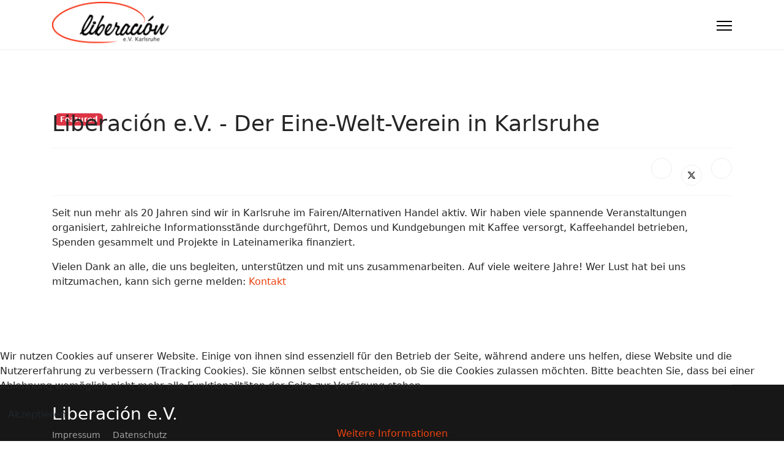

--- FILE ---
content_type: text/html; charset=utf-8
request_url: https://cafe-liberacion.de/content/index.php?view=article&id=96:20-jahre-liberacion-e-v-karlsruhe&catid=8
body_size: 4632
content:

<!doctype html>
<html lang="de-de" dir="ltr">
	<head>
		
		<meta name="viewport" content="width=device-width, initial-scale=1, shrink-to-fit=no">
		<meta charset="utf-8">
	<meta name="author" content="Super User">
	<meta name="description" content="Liberacion e.V. ist ein gemeinnütziger Verein in Karlsruhe, dessen Ziel die Förderung der Eine-Welt-Solidaritätsarbeit ist. Wir bieten Infos rund um den Fairen ">
	<meta name="generator" content="Joomla! - Open Source Content Management">
	<title>Liberación e.V. - Der Eine-Welt-Verein in Karlsruhe</title>
	<link href="/content/templates/shaper_helixultimate/images/favicon.ico" rel="icon" type="image/vnd.microsoft.icon">
<link href="/content/media/vendor/joomla-custom-elements/css/joomla-alert.min.css?0.2.0" rel="stylesheet" />
	<link href="/content/plugins/system/cookiehint/css/style.css?3845613ac45719e200bc2e5f88709eef" rel="stylesheet" />
	<link href="/content/templates/shaper_helixultimate/css/bootstrap.min.css" rel="stylesheet" />
	<link href="/content/plugins/system/helixultimate/assets/css/system-j4.min.css" rel="stylesheet" />
	<link href="/content/media/system/css/joomla-fontawesome.min.css?3845613ac45719e200bc2e5f88709eef" rel="stylesheet" />
	<link href="/content/templates/shaper_helixultimate/css/template.css" rel="stylesheet" />
	<link href="/content/templates/shaper_helixultimate/css/presets/preset2.css" rel="stylesheet" />
	<style>#redim-cookiehint-bottom {position: fixed; z-index: 99999; left: 0px; right: 0px; bottom: 0px; top: auto !important;}</style>
	<style>.sp-megamenu-parent > li > a, .sp-megamenu-parent > li > span, .sp-megamenu-parent .sp-dropdown li.sp-menu-item > a{font-family: 'Arial', sans-serif;text-decoration: none;}
</style>
	<style>.menu.nav-pills > li > a, .menu.nav-pills > li > span, .menu.nav-pills .sp-dropdown li.sp-menu-item > a{font-family: 'Arial', sans-serif;text-decoration: none;}
</style>
	<style>.logo-image {height:75px;}.logo-image-phone {height:75px;}</style>
	<style>@media(max-width: 992px) {.logo-image {height: 36px;}.logo-image-phone {height: 36px;}}</style>
	<style>@media(max-width: 576px) {.logo-image {height: 36px;}.logo-image-phone {height: 36px;}}</style>
<script src="/content/media/vendor/jquery/js/jquery.min.js?3.7.1"></script>
	<script src="/content/media/legacy/js/jquery-noconflict.min.js?647005fc12b79b3ca2bb30c059899d5994e3e34d"></script>
	<script type="application/json" class="joomla-script-options new">{"data":{"breakpoints":{"tablet":991,"mobile":480},"header":{"stickyOffset":"100"}},"joomla.jtext":{"ERROR":"Fehler","MESSAGE":"Nachricht","NOTICE":"Hinweis","WARNING":"Warnung","JCLOSE":"Schlie\u00dfen","JOK":"OK","JOPEN":"\u00d6ffnen"},"system.paths":{"root":"\/content","rootFull":"https:\/\/cafe-liberacion.de\/content\/","base":"\/content","baseFull":"https:\/\/cafe-liberacion.de\/content\/"},"csrf.token":"48208b015689c885676e95ea21fa5190"}</script>
	<script src="/content/media/system/js/core.min.js?37ffe4186289eba9c5df81bea44080aff77b9684"></script>
	<script src="/content/media/vendor/bootstrap/js/bootstrap-es5.min.js?5.3.2" nomodule defer></script>
	<script src="/content/media/system/js/showon-es5.min.js?0e293ba9dec283752e25f4e1d5eb0a6f8c07d3be" defer nomodule></script>
	<script src="/content/media/system/js/messages-es5.min.js?c29829fd2432533d05b15b771f86c6637708bd9d" nomodule defer></script>
	<script src="/content/media/vendor/bootstrap/js/alert.min.js?5.3.2" type="module"></script>
	<script src="/content/media/vendor/bootstrap/js/button.min.js?5.3.2" type="module"></script>
	<script src="/content/media/vendor/bootstrap/js/carousel.min.js?5.3.2" type="module"></script>
	<script src="/content/media/vendor/bootstrap/js/collapse.min.js?5.3.2" type="module"></script>
	<script src="/content/media/vendor/bootstrap/js/dropdown.min.js?5.3.2" type="module"></script>
	<script src="/content/media/vendor/bootstrap/js/modal.min.js?5.3.2" type="module"></script>
	<script src="/content/media/vendor/bootstrap/js/offcanvas.min.js?5.3.2" type="module"></script>
	<script src="/content/media/vendor/bootstrap/js/popover.min.js?5.3.2" type="module"></script>
	<script src="/content/media/vendor/bootstrap/js/scrollspy.min.js?5.3.2" type="module"></script>
	<script src="/content/media/vendor/bootstrap/js/tab.min.js?5.3.2" type="module"></script>
	<script src="/content/media/vendor/bootstrap/js/toast.min.js?5.3.2" type="module"></script>
	<script src="/content/media/system/js/showon.min.js?f79c256660e2c0ca2179cf7f3168ea8143e1af82" type="module"></script>
	<script src="/content/media/system/js/messages.min.js?7f7aa28ac8e8d42145850e8b45b3bc82ff9a6411" type="module"></script>
	<script src="/content/templates/shaper_helixultimate/js/main.js"></script>
	<script>(function() {  if (typeof gtag !== 'undefined') {       gtag('consent', 'denied', {         'ad_storage': 'denied',         'ad_user_data': 'denied',         'ad_personalization': 'denied',         'functionality_storage': 'denied',         'personalization_storage': 'denied',         'security_storage': 'denied',         'analytics_storage': 'denied'       });     } })();</script>
	<script>template="shaper_helixultimate";</script>
			</head>
	<body class="site helix-ultimate hu com_content com-content view-article layout-default task-none itemid-103 de-de ltr sticky-header layout-fluid offcanvas-init offcanvs-position-right">

		
		
		<div class="body-wrapper">
			<div class="body-innerwrapper">
				
	<div class="sticky-header-placeholder"></div>
<header id="sp-header">
	<div class="container">
		<div class="container-inner">
			<div class="row">
				<!-- Logo -->
				<div id="sp-logo" class="col-auto">
					<div class="sp-column">
						<div class="logo"><a href="/content/">
				<img class='logo-image '
					srcset='https://cafe-liberacion.de/content/images/logo.png 1x'
					src='https://cafe-liberacion.de/content/images/logo.png'
					height='75'
					alt='Liberacion'
				/>
				</a></div>						
					</div>
				</div>

				<!-- Menu -->
				<div id="sp-menu" class="col-auto flex-auto">
					<div class="sp-column  d-flex justify-content-end align-items-center">
						<nav class="sp-megamenu-wrapper d-flex" role="navigation" aria-label="navigation"><ul class="sp-megamenu-parent menu-animation-fade-up d-none d-lg-block"></ul><a id="offcanvas-toggler" aria-label="Menu" class="offcanvas-toggler-right" href="#"><div class="burger-icon" aria-hidden="true"><span></span><span></span><span></span></div></a></nav>						

						<!-- Related Modules -->
						<div class="d-none d-lg-flex header-modules align-items-center">
								
													</div>
						
						<!-- if offcanvas position right -->
													<a id="offcanvas-toggler"  aria-label="Menu" title="Menu"  class="mega_offcanvas offcanvas-toggler-secondary offcanvas-toggler-right d-flex align-items-center" href="#">
							<div class="burger-icon"><span></span><span></span><span></span></div>
							</a>
											</div>
				</div>
			</div>
		</div>
	</div>
</header>				<main id="sp-main">
					
<section id="sp-section-1" >

				
	
<div class="row">
	<div id="sp-title" class="col-lg-12 "><div class="sp-column "></div></div></div>
				
	</section>

<section id="sp-main-body" >

										<div class="container">
					<div class="container-inner">
						
	
<div class="row">
	
<div id="sp-component" class="col-lg-12 ">
	<div class="sp-column ">
		<div id="system-message-container" aria-live="polite">
	</div>


		
		<div class="article-details " itemscope itemtype="https://schema.org/Article">
	<meta itemprop="inLanguage" content="de-DE">
	
	
					
				<!-- Featured Tag -->
		<span class="badge bg-danger featured-article-badge">Featured</span>
	
		
		<div class="article-header">
					<h1 itemprop="headline">
				Liberación e.V. - Der Eine-Welt-Verein in Karlsruhe			</h1>
									</div>
		<div class="article-can-edit d-flex flex-wrap justify-content-between">
				</div>
			
		
			
		
		
			<div class="article-ratings-social-share d-flex justify-content-end">
			<div class="me-auto align-self-center">
							</div>
			<div class="social-share-block">
				<div class="article-social-share">
	<div class="social-share-icon">
		<ul>
											<li>
					<a class="facebook" onClick="window.open('https://www.facebook.com/sharer.php?u=https://cafe-liberacion.de/content/index.php?view=article&amp;id=96:20-jahre-liberacion-e-v-karlsruhe&amp;catid=8','Facebook','width=600,height=300,left='+(screen.availWidth/2-300)+',top='+(screen.availHeight/2-150)+''); return false;" href="https://www.facebook.com/sharer.php?u=https://cafe-liberacion.de/content/index.php?view=article&amp;id=96:20-jahre-liberacion-e-v-karlsruhe&amp;catid=8" title="Facebook">
						<span class="fab fa-facebook" aria-hidden="true"></span>
					</a>
				</li>
																											<li>
					<a class="twitter" title="X (formerly Twitter)" onClick="window.open('https://twitter.com/share?url=https://cafe-liberacion.de/content/index.php?view=article&amp;id=96:20-jahre-liberacion-e-v-karlsruhe&amp;catid=8&amp;text=Liberación%20e.V.%20-%20Der%20Eine-Welt-Verein%20in%20Karlsruhe','Twitter share','width=600,height=300,left='+(screen.availWidth/2-300)+',top='+(screen.availHeight/2-150)+''); return false;" href="https://twitter.com/share?url=https://cafe-liberacion.de/content/index.php?view=article&amp;id=96:20-jahre-liberacion-e-v-karlsruhe&amp;catid=8&amp;text=Liberación%20e.V.%20-%20Der%20Eine-Welt-Verein%20in%20Karlsruhe">
					<svg xmlns="http://www.w3.org/2000/svg" viewBox="0 0 512 512" fill="currentColor" style="width: 13.56px;position: relative;top: -1.5px;"><path d="M389.2 48h70.6L305.6 224.2 487 464H345L233.7 318.6 106.5 464H35.8L200.7 275.5 26.8 48H172.4L272.9 180.9 389.2 48zM364.4 421.8h39.1L151.1 88h-42L364.4 421.8z"/></svg>
					</a>
				</li>
																												<li>
						<a class="linkedin" title="LinkedIn" onClick="window.open('https://www.linkedin.com/shareArticle?mini=true&url=https://cafe-liberacion.de/content/index.php?view=article&amp;id=96:20-jahre-liberacion-e-v-karlsruhe&amp;catid=8','Linkedin','width=585,height=666,left='+(screen.availWidth/2-292)+',top='+(screen.availHeight/2-333)+''); return false;" href="https://www.linkedin.com/shareArticle?mini=true&url=https://cafe-liberacion.de/content/index.php?view=article&amp;id=96:20-jahre-liberacion-e-v-karlsruhe&amp;catid=8" >
							<span class="fab fa-linkedin" aria-hidden="true"></span>
						</a>
					</li>
										</ul>
		</div>
	</div>
			</div>
		</div>
	
	<div itemprop="articleBody">
		<p>Seit nun mehr als 20 Jahren sind wir in Karlsruhe im Fairen/Alternativen Handel aktiv. Wir haben viele spannende Veranstaltungen organisiert, zahlreiche Informationsstände durchgeführt, Demos und Kundgebungen mit Kaffee versorgt, Kaffeehandel betrieben, Spenden gesammelt und Projekte in Lateinamerika finanziert. </p>
<p>Vielen Dank an alle, die uns begleiten, unterstützen und mit uns zusammenarbeiten. Auf viele weitere Jahre! Wer Lust hat bei uns mitzumachen, kann sich gerne melden: <a href="/content/index.php/verein/kontakt">Kontakt</a></p>
<p> </p> 	</div>

	
	
	
			
		
	

	
				</div>



			</div>
</div>
</div>
											</div>
				</div>
						
	</section>

<footer id="sp-footer" >

						<div class="container">
				<div class="container-inner">
			
	
<div class="row">
	<div id="sp-footer1" class="col-lg-12 "><div class="sp-column "><div class="sp-module "><h3 class="sp-module-title">Liberación e.V.</h3><div class="sp-module-content"><ul class="menu">
<li class="item-235"><a href="/content/index.php/impressum" >Impressum</a></li><li class="item-236"><a href="/content/index.php/datenschutz" >Datenschutz</a></li></ul>
</div></div></div></div></div>
							</div>
			</div>
			
	</footer>
				</main>
			</div>
		</div>

		<!-- Off Canvas Menu -->
		<div class="offcanvas-overlay"></div>
		<!-- Rendering the offcanvas style -->
		<!-- If canvas style selected then render the style -->
		<!-- otherwise (for old templates) attach the offcanvas module position -->
					<div class="offcanvas-menu left-1" tabindex="-1" inert>
	<div class="d-flex align-items-center p-3 pt-4">
				<a href="#" class="close-offcanvas" role="button" aria-label="Close Off-canvas">
			<div class="burger-icon" aria-hidden="true">
				<span></span>
				<span></span>
				<span></span>
			</div>
		</a>
	</div>
	
	<div class="offcanvas-inner">
		<div class="d-flex header-modules mb-3">
			
					</div>
		
					<div class="sp-module "><div class="sp-module-content"><ul class="menu nav-pills">
<li class="item-103 default current active"><a href="/content/index.php" >Home</a></li><li class="item-104 menu-deeper menu-parent"><a href="/content/index.php/verein" >Verein<span class="menu-toggler"></span></a><ul class="menu-child"><li class="item-105"><a href="/content/index.php/verein/ueber-uns" >Über uns</a></li><li class="item-106"><a href="/content/index.php/verein/netzwerk-iks" >Netzwerk-IKS</a></li><li class="item-107"><a href="/content/index.php/verein/kontakt" >Kontakt</a></li><li class="item-341"><a href="/content/index.php/verein/newsletter" >Newsletter</a></li></ul></li><li class="item-108 menu-deeper menu-parent"><a href="/content/index.php/kaffee" >Kaffee<span class="menu-toggler"></span></a><ul class="menu-child"><li class="item-109"><a href="/content/index.php/kaffee/situation-vor-ort" >Situation vor Ort</a></li><li class="item-110"><a href="/content/index.php/kaffee/handelskriterien" >Handelskriterien</a></li><li class="item-111"><a href="/content/index.php/kaffee/kaffeesorten" >Kaffeesorten</a></li><li class="item-114"><a href="/content/index.php/kaffee/verkaufsstellen" >Verkaufsstellen</a></li></ul></li><li class="item-113 menu-deeper menu-parent"><a href="/content/index.php/kleidung" >Kleidung<span class="menu-toggler"></span></a><ul class="menu-child"><li class="item-112"><a href="/content/index.php/kleidung/hintergrund" >Textilindustrie</a></li><li class="item-154"><a href="/content/index.php/kleidung/firmenbewertung" >Firmenbewertung</a></li><li class="item-155"><a href="/content/index.php/kleidung/textil-labels" >Textil-Labels</a></li><li class="item-130"><a href="/content/index.php/kleidung/alternativen" >Alternativen</a></li></ul></li><li class="item-115 menu-deeper menu-parent"><a href="/content/index.php/was-tun" >Was tun?<span class="menu-toggler"></span></a><ul class="menu-child"><li class="item-117"><a href="/content/index.php/was-tun/veranstaltungen" >Veranstaltungen</a></li><li class="item-118"><a href="/content/index.php/was-tun/mitglied-werden" >Mitmachen</a></li><li class="item-116"><a href="/content/index.php/was-tun/spenden" >Spenden</a></li><li class="item-156"><a href="/content/index.php/was-tun/aufrufe" >Aufrufe</a></li></ul></li></ul>
</div></div>		
		
		
		
					
				
		<!-- custom module position -->
		
	</div>
</div>				

		
		

		<!-- Go to top -->
					<a href="#" class="sp-scroll-up" aria-label="Scroll Up"><span class="fas fa-angle-up" aria-hidden="true"></span></a>
					
<div id="redim-cookiehint-bottom">   <div id="redim-cookiehint">     <div class="cookiecontent">   <p>Wir nutzen Cookies auf unserer Website. Einige von ihnen sind essenziell für den Betrieb der Seite, während andere uns helfen, diese Website und die Nutzererfahrung zu verbessern (Tracking Cookies). Sie können selbst entscheiden, ob Sie die Cookies zulassen möchten. Bitte beachten Sie, dass bei einer Ablehnung womöglich nicht mehr alle Funktionalitäten der Seite zur Verfügung stehen.</p>    </div>     <div class="cookiebuttons">        <a id="cookiehintsubmit" onclick="return cookiehintsubmit(this);" href="https://cafe-liberacion.de/content/index.php?view=article&amp;id=96:20-jahre-liberacion-e-v-karlsruhe&amp;catid=8&amp;rCH=2"         class="btn">Akzeptieren</a>          <div class="text-center" id="cookiehintinfo">                <a target="_self" href="https://www.cafe-liberacion.de/content/index.php/datenschutz">Weitere Informationen</a>                      </div>      </div>     <div class="clr"></div>   </div> </div>     <script type="text/javascript">        document.addEventListener("DOMContentLoaded", function(event) {         if (!navigator.cookieEnabled){           document.getElementById('redim-cookiehint-bottom').remove();         }       });        function cookiehintfadeOut(el) {         el.style.opacity = 1;         (function fade() {           if ((el.style.opacity -= .1) < 0) {             el.style.display = "none";           } else {             requestAnimationFrame(fade);           }         })();       }         function cookiehintsubmit(obj) {         document.cookie = 'reDimCookieHint=1; expires=0;29; path=/';         cookiehintfadeOut(document.getElementById('redim-cookiehint-bottom'));         return true;       }        function cookiehintsubmitno(obj) {         document.cookie = 'reDimCookieHint=-1; expires=0; path=/';         cookiehintfadeOut(document.getElementById('redim-cookiehint-bottom'));         return true;       }     </script>  
</body>
</html>